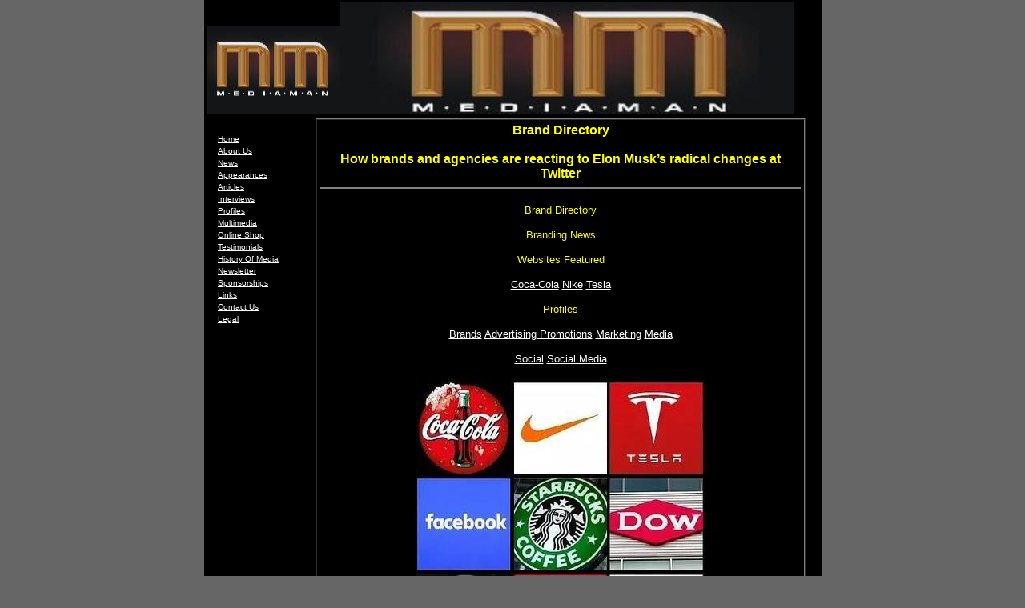

--- FILE ---
content_type: text/html
request_url: https://www.mediaman.com.au/articles/brand_directory.html
body_size: 20921
content:
<!DOCTYPE HTML PUBLIC "-//W3C//DTD HTML 4.0 Transitional//EN">

<HTML>
<HEAD>
<TITLE>Brand Directory      Media Man</TITLE>
<style type="text/css">
<!--
a:hover {  font-family: Verdana, Arial, Helvetica, sans-serif; font-style: normal; font-weight: normal; font-variant: normal; text-transform: capitalize; color: #FF0000; text-decoration: overline}
-->
</style>
<style>
BODY {SCROLLBAR-FACE-COLOR: #006699; SCROLLBAR-HIGHLIGHT-COLOR: #006699; SCROLLBAR-SHADOW-COLOR: #999999; SCROLLBAR-3DLIGHT-COLOR: #FFFFFF; SCROLLBAR-ARROW-COLOR:  #CCFFFF; SCROLLBAR-TRACK-COLOR: #E3E3E3; SCROLLBAR-DARKSHADOW-COLOR: #666666; }
</style>
<meta http-equiv="Content-Type" content="text/html; charset=iso-8859-1"></HEAD>
<BODY text=#FFFF00 aLink=#FFFFFF link=#FFFFFF bgColor=#666666 
leftMargin=0 topMargin=0 marginheight="0" marginwidth="0" vlink="#FFFFFF">
<TABLE borderColor=#000000 height=546 cellSpacing=0 cellPadding=0 width=771 
align=center border=2> <TR> <TD vAlign=top align=left bgColor=#000000 height=110 width="765"><img src="header2.jpg" width="166" height="109"><img src="harbour5.jpg" width="567" height="139"></TD></TR> 
<TR> <TD vAlign=top align=left height=2519 bgcolor="#000000" width="765"> <TABLE height=1 cellSpacing=4 cellPadding=0 width=685 align=center 
      bgColor=#000000 border=0> <TR> <TD vAlign=top align=left width=120 height=1 bgcolor="#000000"> 
<TABLE cellSpacing=0 cellPadding=0 width=120 border=0> <TBODY> <TR></TR> </TBODY> 
</TABLE><br> <table width="100%" cellSpacing=0 cellPadding=2 border=0> <tr> <td align="left" valign="middle" bgcolor="#000000"> 
<div align="left"><font color="#FFFFFF" face="Arial, Helvetica, sans-serif" size="1"><a href="../index.html">Home</a></font></div></td></tr> 
<tr> <td align="left" valign="middle" bgcolor="#000000"> <div align="left"><font face="Arial, Helvetica, sans-serif" size="1" color="#FFFFFF"><a href="../aboutus.html">About 
Us</a></font></div></td></tr> <tr> <td align="left" valign="middle" bgcolor="#000000"> 
<div align="left"><font face="Arial, Helvetica, sans-serif" size="1" color="#FFFFFF"><a href="../news.html">News</a></font></div></td></tr> 
<tr> <td align="left" valign="middle" bgcolor="#000000"> <div align="left"><font face="Arial, Helvetica, sans-serif" size="1" color="#FFFFFF"><a href="../appearances.html">Appearances</a></font></div></td></tr> 
<tr> <td align="left" valign="middle" bgcolor="#000000"> <div align="left"><font face="Arial, Helvetica, sans-serif" size="1" color="#FFFFFF"><a href="../articles.html">Articles</a></font></div></td></tr> 
<tr> <td align="left" valign="middle" bgcolor="#000000"> <div align="left"><font face="Arial, Helvetica, sans-serif" size="1" color="#FFFFFF"><a href="../interviews.html">Interviews</a></font></div></td></tr> 
<tr> <td align="left" valign="middle" bgcolor="#000000"> <div align="left"><font face="Arial, Helvetica, sans-serif" size="1" color="#FFFFFF"><a href="../profiles.html">Profiles</a></font></div></td></tr> 
<tr> <td align="left" valign="middle" bgcolor="#000000"> <div align="left"><font face="Arial, Helvetica, sans-serif" size="1" color="#FFFFFF"><a href="../multimedia.html">Multimedia</a></font></div></td></tr> 
<tr> <td align="left" valign="middle" bgcolor="#000000"> <div align="left"><font face="Arial, Helvetica, sans-serif" size="1" color="#FFFFFF"><a href="../shop.html">Online 
Shop </a></font></div></td></tr> <tr> <td align="left" valign="middle" bgcolor="#000000"> 
<div align="left"><font face="Arial, Helvetica, sans-serif" size="1" color="#FFFFFF"><a href="../testimonials.html">Testimonials</a></font></div></td></tr> 
<tr> <td align="left" valign="middle" bgcolor="#000000"> <div align="left"><font face="Arial, Helvetica, sans-serif" size="1" color="#FFFFFF"><a href="../history.html">History 
Of Media</a></font></div></td></tr> <tr> <td align="left" valign="middle" bgcolor="#000000"> 
<div align="left"><font face="Arial, Helvetica, sans-serif" size="1" color="#FFFFFF"><a href="../newsletter.html">Newsletter</a></font></div></td></tr> 
<tr> <td align="left" valign="middle" bgcolor="#000000"> <div align="left"><font face="Arial, Helvetica, sans-serif" size="1" color="#FFFFFF"><a href="../sponsorships.html">Sponsorships</a></font></div></td></tr> 
<tr> <td align="left" valign="middle" bgcolor="#000000"> <div align="left"><font face="Arial, Helvetica, sans-serif" size="1" color="#FFFFFF"><a href="../links.html">Links</a></font></div></td></tr> 
<tr> <td align="left" valign="middle" bgcolor="#000000"> <div align="left"><font face="Arial, Helvetica, sans-serif" size="1" color="#FFFFFF"><a href="../contact.html">Contact 
Us </a></font></div></td></tr> <tr> <td align="left" valign="middle" bgcolor="#000000"> 
<div align="left"><font face="Arial, Helvetica, sans-serif" size="1" color="#FFFFFF"><a href="../legal.html">Legal</a></font></div></td></tr> 
</table><TABLE cellSpacing=0 cellPadding=0 width=120 border=0> <TBODY> <TR></TR> 
</TBODY> </TABLE><div align="center"> <p align="center">&nbsp;</p></div></TD><TD vAlign=top align=left width=533 height=1 bgcolor="#000000"> 
<TABLE height=339 cellSpacing=0 cellPadding=4 
            width=579 align=center border=1 bgcolor="#000000"> <TBODY> <TR> <TD vAlign=top align=left width=567 height=373> 
<CENTER>
                    <font face="Arial, Helvetica, sans-serif" size="1"><font face="Arial, Helvetica, sans-serif"></font> 
                    <b><font face="Arial, Helvetica, sans-serif"><font size="3">Brand 
                    Directory<br>
                    <br>
                    How brands and agencies are reacting to Elon Musk&#146;s radical 
                    changes at Twitter</font></font></b></font> 
                    <HR noShade> </CENTER><DIV align=left> <TABLE height=81 cellSpacing=0 cellPadding=0 width="100%" 
                  border=0> <TBODY> <TR> 
                        <TD vAlign=top align=left width="57%" height=1360> 
                          <p align="center"><font face="Arial, Helvetica, sans-serif" size="1"><br>
                            </font><font color="#FFFFFF" size="1" face="Arial, Helvetica, sans-serif"><font color="#FFFF00" size="2">Brand 
                            Directory</font></font></p>
                          <p align="center"><font color="#FFFFFF" size="1" face="Arial, Helvetica, sans-serif"><font color="#FFFF00" size="2">Branding 
                            News</font></font></p>
                          <p align="center"><font face="Arial, Helvetica, sans-serif" size="2" color="#FFFF00">Websites 
                            Featured </font></p>
                          <p align="center"><font face="Arial, Helvetica, sans-serif" size="2" color="#FFFF00"><a href="https://www.coca-colacompany.com/">Coca-Cola</a> 
                            <a href="https://www.nike.com/">Nike</a> <a href="https://www.tesla.com/">Tesla</a></font></p>
                          <p align="center"><font face="Arial, Helvetica, sans-serif" size="2" color="#FFFF00">Profiles</font></p>
                          <p align="center"><font face="Arial, Helvetica, sans-serif" size="2" color="#FFFF00"><a href="https://www.mediamanint.com/profiles/brands.html">Brands</a> 
                            <a href="https://www.mediamanint.com/profiles/advertising.html">Advertising</a><a href="https://www.mediamanint.com/profiles/promotions.html"> 
                            Promotions</a> <a href="https://www.mediamanint.com/profiles/marketing.html">Marketing</a> 
                            <a href="https://www.mediamanint.com/profiles/media.html">Media</a></font></p>
                          <p align="center"><font face="Arial, Helvetica, sans-serif" size="2" color="#FFFF00"><a href="https://www.mediamanint.com/profiles/social.html">Social</a> 
                            <a href="https://www.mediamanint.com/profiles/social_media.html">Social 
                            Media</a></font></p>
                          <p align="center"><img src="brands360.jpg" width="361" height="496"></p>
                          <p align="center"><font face="Arial, Helvetica, sans-serif" size="2" color="#FFFF00"><a href="https://www.brandsoftheworld.com/">Brands 
                            Of The World</a></font></p>
                          <p align="center"><a href="https://www.brandsoftheworld.com/"><img src="brands_of3.png" width="334" height="151" border="0"></a></p>
                          <p align="center">&nbsp;</p>
                          <p align="center">&nbsp;</p>
                          <p align="center"><a href="https://searchengineland.com/"><img src="sel.jpg" width="310" height="45" border="0"></a></p>
                          <p align="center"><font color="#FFFFFF" size="1" face="Arial, Helvetica, sans-serif"><font color="#FFFF00" size="2">How 
                            brands and agencies are reacting to Elon Musk&#146;s 
                            radical changes at Twitter - <br>
                            November 2, 2022<br>
                            <a href="https://searchengineland.com/">(Search Engine 
                            Land)</a></font></font></p>
                          <p align="center"><b><font face="Arial, Helvetica, sans-serif" size="2">As 
                            brand safety risks increase, some advertisers are 
                            waiting to see whether Twitter will be a respected 
                            platform or a free-for-all hellscape.</font></b></p>
                          <p align="center"><a href="https://twitter.com/elonmusk"><img src="twitter_musk600.jpg" width="600" height="338" border="0"></a></p>
                          <p align="center"><a href="https://twitter.com/elonmusk"><font face="Arial, Helvetica, sans-serif" size="2">Elon 
                            Musk Twitter</font></a></p>
                          <p align="center"><a href="https://twitter.com/elonmusk"><img src="twitter_musk290.jpg" width="289" height="360" border="0"></a></p>
                          <p align="center">&nbsp;</p>
                          <p align="left"><font face="Arial, Helvetica, sans-serif" size="2">By 
                            Nicole Farley</font></p>
                          <p align="left"><font face="Arial, Helvetica, sans-serif" size="2">Last 
                            week, Twitter&#146;s new chief twit, Elon Musk told 
                            advertisers he was buying Twitter because human civilization 
                            needed a town square, &#147;where a wide range of 
                            beliefs can be debated in a healthy manner.&#148;</font></p>
                          <p align="left">&nbsp;</p>
                          <p align="left"><font face="Arial, Helvetica, sans-serif" size="2"><b>It 
                            seems like he&#146;s getting what he wanted.</b></font></p>
                          <p><font face="Arial, Helvetica, sans-serif" size="2"><b>A 
                            brand safety risk</b></font></p>
                          <p><font face="Arial, Helvetica, sans-serif" size="2">Not 
                            all agencies and brands are on board with Musk&#146;s 
                            new outlook.</font></p>
                          <p><font face="Arial, Helvetica, sans-serif" size="2">Due 
                            to trust and safety concerns under Musk&#146;s leadership, 
                            some agencies are advising that their clients suspend 
                            their ads on Twitter, at least for now.</font></p>
                          <p><font face="Arial, Helvetica, sans-serif" size="2">One 
                            of those advertising companies is IPG&#146;s Mediabrands. 
                            </font></p>
                          <p><font face="Arial, Helvetica, sans-serif" size="2">The 
                            automaker, and Tesla competitor GM temporarily paused 
                            their ads, but stated that its decision was consistent 
                            with its &#147;normal course of business&#148; to 
                            &#147;temporarily pause our paid advertising.&#148; 
                            The automaker added, it is not abandoning Twitter 
                            entirely, as its &#147;customer care interactions 
                            on Twitter will continue.&#148;</font></p>
                          <p><font face="Arial, Helvetica, sans-serif" size="2">Musk&#146;s 
                            words state that he&#146;s committed to safety, posting 
                            recently, &#147;Twitter&#146;s commitment to brand 
                            safety is unchanged,&#148; but his actions seem to 
                            say otherwise. </font></p>
                          <p><font face="Arial, Helvetica, sans-serif" size="2">Some 
                            advertisers aren&#146;t concerned, though, as <a href="https://searchengineland.com/elon-musk-twitter-takeover-poll-383952">58% 
                            of the marketers</a> we polled thought the change 
                            could be a good thing for brands, marketers, and users.<br>
                            <br>
                            </font></p>
                          <p><font face="Arial, Helvetica, sans-serif" size="2"><b>A 
                            chaotic and confused approach to free speech</b> </font></p>
                          <p><font face="Arial, Helvetica, sans-serif" size="2">Last 
                            week, Musk <a href="https://edition.cnn.com/2022/10/30/business/musk-tweet-pelosi-conspiracy/">promoted 
                            a baseless conspiracy theory</a> about the recent 
                            violent attack on Paul Pelosi. &#147;There might be 
                            more to this story than meets the eye,&#148; Musk 
                            said, in response to a tweet from Hillary Clinton. 
                            A few hours later the tweet was deleted. </font></p>
                          <p><font face="Arial, Helvetica, sans-serif" size="2">Musk 
                            also said he disagrees with Twitter&#146;s practice 
                            of permanent bans for those who repeatedly violate 
                            its rules, raising the possibility that a number of 
                            previously banned, controversial users could reemerge 
                            on the platform. Many of us will be watching to see 
                            if he lets former President Trump back on the platform 
                            in time for the U.S. midterm elections. </font></p>
                          <p><font face="Arial, Helvetica, sans-serif" size="2">Musk 
                            has a history of outrageous behavior as we saw in 
                            2018 when he called a British caver &#147;Pedo guy&#148; 
                            during the Thai boys&#146; soccer team rescue. The 
                            diver sued Musk for his comments and Musk later told 
                            a jury that his insult wasn&#146;t meant to be taken 
                            literally. </font></p>
                          <p><font face="Arial, Helvetica, sans-serif" size="2">Bloomberg 
                            points out that there are other examples of more concerning 
                            tweets directed toward Musk, such as ones from commentators 
                            in China lobbying to have their &#147;Chinese state-affiliated 
                            media&#148; label removed.</font></p>
                          <p>&nbsp;</p>
                          <p align="left"><font face="Arial, Helvetica, sans-serif" size="2">It&#146;s 
                            also concerning that since Musk&#146;s takeover, there 
                            has been a <a href="https://www.washingtonpost.com/technology/2022/10/28/musk-twitter-racist-posts/">noticeable 
                            uptick</a> in racial and Nazi slurs on the platform.</font></p>
                          <p><font face="Arial, Helvetica, sans-serif" size="2">&#147;Musk&#146;s 
                            Twitter takeover has shown us some unfortunate outcomes 
                            thus far, one of the clearest signals being the immediate 
                            increase in hate speech on the platform. A <a href="https://www.montclair.edu/school-of-communication-and-media/2022/10/29/study-finds-hate-speech-increases-on-twitter-after-elon-musk-acquisition/">study</a> 
                            from the School of Communication and Media at Montclair 
                            State University found that in the hours after Musk&#146;s 
                            acquisition, Twitter became a more &#147;vulgar and 
                            hostile&#148; environment, with it experiencing an 
                            &#147;immediate, visible, and measurable spike&#148; 
                            in hate speech. Social media acts as a gathering space 
                            for billions, and it becoming more hostile will have 
                            real-world impacts. Words matter, they have power; 
                            there have been countless studies showing how hate 
                            speech <a href="https://www.brookings.edu/blog/order-from-chaos/2021/04/09/how-hateful-rhetoric-connects-to-real-world-violence/">directly 
                            correlates</a> with a rise in hate crimes.&#148;</font></p>
                          <p><font face="Arial, Helvetica, sans-serif" size="2">Eric 
                            Yaverbaum, CEO of <a href="https://erichopr.com/">Ericho 
                            Communications</a></font></p>
                          <p><font face="Arial, Helvetica, sans-serif" size="2"><a href="https://searchengineland.com/twitter-advertising-elon-musk-brands-agencies-389311">*click 
                            here for full article</a></font></p>
                          <p>&nbsp;</p>
                          <p><font face="Arial, Helvetica, sans-serif" size="2">Social 
                            Media</font></p>
                          <p><font face="Arial, Helvetica, sans-serif" size="2">Greg 
                            Tingle</font></p>
                          <p><font face="Arial, Helvetica, sans-serif" size="2">SEL 
                            with an interesting and thought stimulating article 
                            from Nicole. In my view Twitter has always been a 
                            mixed bag and somewhat toxic - yes, from the very 
                            beginning. There's so many bots and spam accounts 
                            on there its almost unbelievable. Many moons ago I 
                            even lost an account for typing a &quot;honk honk 
                            honk&quot; of support for supporting the peaceful 
                            Canadian and Canberra, Australia protests. I'm not 
                            kidding. The platform is a solid business model and 
                            useful platform, but some former management, staff 
                            and &quot;moderators&quot; (or A.I systems - I still 
                            don't know), lost the plot. Numerous experts said 
                            the former algorithm was also rigged. I don't work 
                            there, but smart people and insiders who got out and 
                            turned into whistleblowers and spilling the tea. In 
                            my view things can only get much better under Elon 
                            Musk management. An accountable and smart businessman 
                            who is touch with the real world by all accounts. 
                            Now that's a breath of fresh air. Additional balance 
                            added I trust. Cheers from the Sydney Nest. Tweet 
                            Honk Tweet! </font></p>
                          <p>&nbsp;</p>
                          <p align="left">&nbsp;</p>
                          <p align="left"><font face="Arial, Helvetica, sans-serif" size="2"><br>
                            </font></p>
                          <p>&nbsp;</p>
                          <p align="center">&nbsp;</p>
                          <p align="center">&nbsp;</p>
                          <p align="left">&nbsp;</p>
                          </TD></TR> </TBODY> </TABLE><FONT face=Verdana, 
                  color=#000000 size=1 sans-serif Helvetica, Arial,> <P class=MsoNormal>&nbsp;</P></FONT></DIV></TD></TR> 
</TBODY> </TABLE></TD><TD vAlign=top align=right width=143 height=1 bgcolor="#000000"> 
<div align="center"></div></table><div align="center"></div></TD></TR> </TABLE>
</BODY></HTML>
